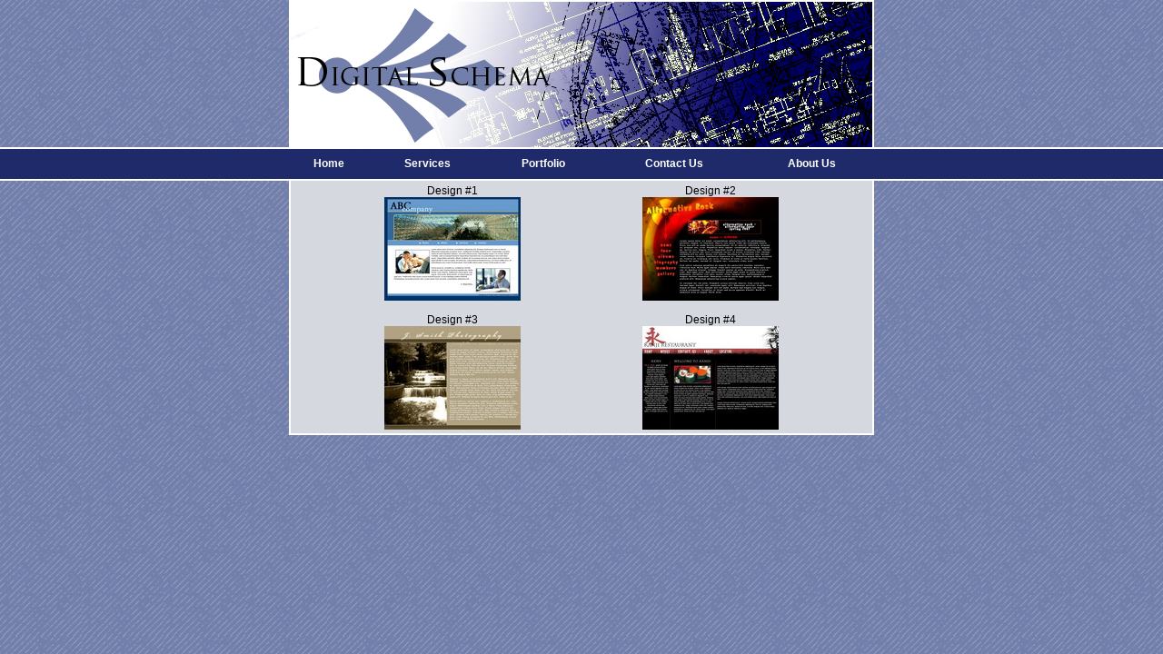

--- FILE ---
content_type: text/html
request_url: https://digitalschema.net/portfolio.html
body_size: 545
content:
<!DOCTYPE html PUBLIC "-//W3C//DTD XHTML 1.0 Transitional//EN" "http://www.w3.org/TR/xhtml1/DTD/xhtml1-transitional.dtd">
<html xmlns="http://www.w3.org/1999/xhtml">
<head>
<meta http-equiv="Content-Type" content="text/html; charset=iso-8859-1" />
<title>DigitalSchema.net</title>
<link href="style.css" type="text/css" rel="stylesheet" />
</head>

<body>
<table width="100%" cellpadding="0" cellspacing="0" border="0" align="center">
	<tr>
		<td style="width: 48%;"><!-- Blank Cell --></td>
		<td class="title"><img src="images/title2.png" style="border:0px;" /></td>
		<td style="width: 48%;"><!-- Blank Cell --></td>
	</tr>
	<tr class="menu_color">
		<td class="menu_border">&nbsp;</td>
		<td id="menu" class="menu_pane">
			<table width="100%" cellpadding="0" cellspacing="0" border="0">
				<tr>
					<td class="menu"><a class="menu_link" href="index.html">Home</a></td>
					<td class="menu"><a class="menu_link" href="services.html">Services</a></td>
					<td class="menu"><a class="menu_link" href="portfolio.html">Portfolio</a></td>
					<td class="menu"><a class="menu_link" href="contactus.html">Contact Us</a></td>
					<td class="menu"><a class="menu_link" href="aboutus.html">About Us</a></td>
				</tr>
			</table>
		<td class="menu_border">&nbsp;</td>
	</tr>
	<tr>
		<td></td>
		<td class="main_pane">
			<table width="90%" cellpadding="0" cellspacing="0" border="0" align="center">
				<tr>
					<td width="50%" align="center">Design #1</td>
					<td width="50%" align="center">Design #2</td>
				</tr>
				<tr>
					<td width="50%" align="center"><a href="images/abc.jpg" target="_blank"><img src="images/abc_thumb.jpg" alt="Design #1" border="0" /></a></td>
					<td width="50%" align="center"><a href="images/alternative.jpg" target="_blank"><img src="images/alternative_thumb.jpg" alt="Design #2" border="0" /></a></td>
				</tr>
				<tr>
					<td colspan="2">&nbsp;</td>
				</tr>
				<tr>
					<td width="50%" align="center">Design #3</td>
					<td width="50%" align="center">Design #4</td>
				</tr>
				<tr>
					<td width="50%" align="center"><a href="images/jsmith.jpg" target="_blank"><img src="images/jsmith_thumb.jpg" alt="Design #3" border="0" /></a></td>
					<td width="50%" align="center"><a href="images/kanji.jpg" target="_blank"><img src="images/kanji_thumb.jpg" alt="Design #4" border="0" /></a></td>
				</tr>
			</table>
		</td>
		<td></td>
	</tr>
</table>
</body>
</html>


--- FILE ---
content_type: text/css
request_url: https://digitalschema.net/style.css
body_size: 176
content:
/* CSS Document */

.title {
	padding: 0px;
	background-color: #FFFFFF;
	border-top: 2px #FFFFFF solid;
	border-left: 2px #FFFFFF solid;
	border-right: 2px #FFFFFF solid;
	width: 2%;
}

.main_pane {
	width: 632px;
	background-color: #D6D8E0;
	border-bottom: 2px #FFFFFF solid;
	border-left: 2px #FFFFFF solid;
	border-right: 2px #FFFFFF solid;
	padding: 4px;
	color: #000000;
	font-family: Verdana, Arial, Helvetica, sans-serif;
	font-size: 12px;
	
}

body {
	background-image: url(images/tile.png);
	background-repeat:repeat;
	margin: 0px;
}

.menu_color {
	height: 33px;
	background-color: #1E2A6A;
}

.menu {
	vertical-align: middle;
	font-family:Verdana, Arial, Helvetica, sans-serif;
	font-size: 12px;
	color: #FFFFFF;
	height: 33px;
	text-align:center;
}

.menu_pane {
	border-top: 2px #FFFFFF solid;
	border-bottom: 2px #FFFFFF solid;
	vertical-align: middle;
}

.menu_border {
	border-top: 2px #FFFFFF solid;
	border-bottom: 2px #FFFFFF solid;
}

a.menu_link:link { color: #FFFFFF; font-weight:bold; text-decoration:none; }
a.menu_link:visited { color: #FFFFFF; font-weight:bold; text-decoration:none; }
a.menu_link:hover { color: #FFFFFF; font-weight: bold; text-decoration:none; }